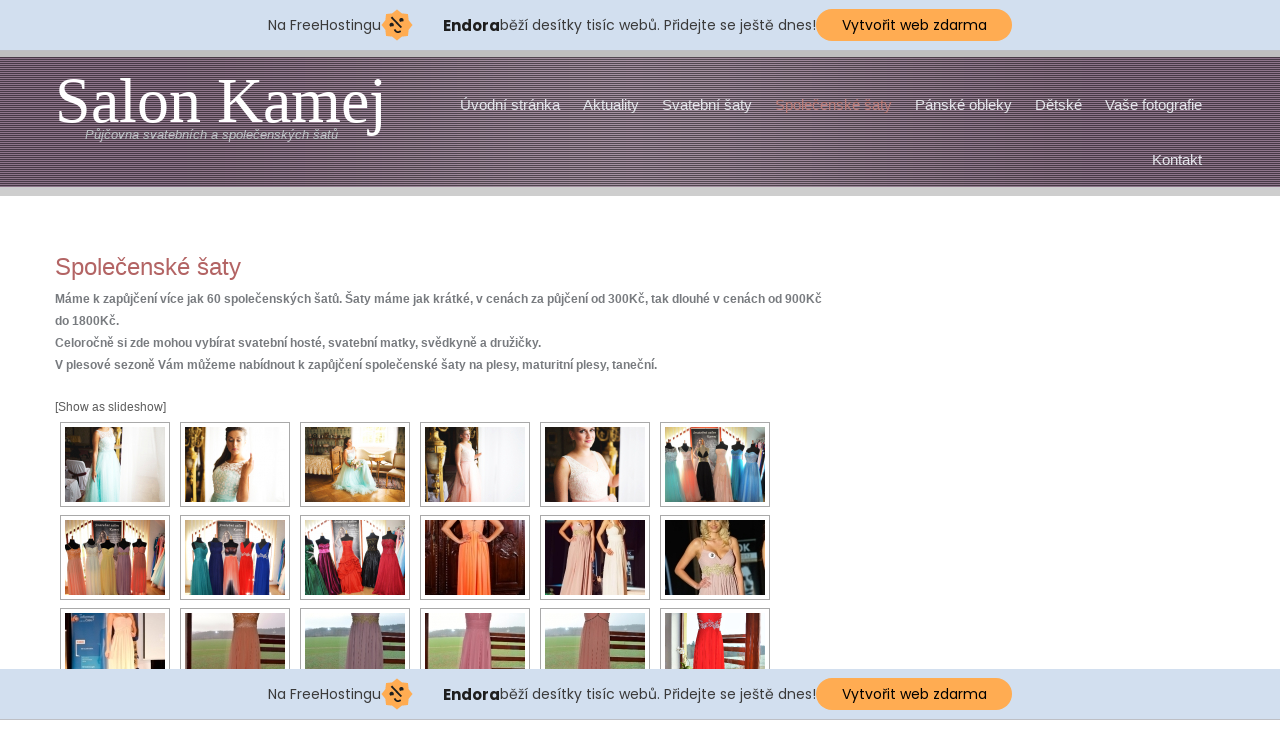

--- FILE ---
content_type: text/html; charset=UTF-8
request_url: http://www.salon-kamej.cz/spolecenske-saty/
body_size: 7979
content:
<!DOCTYPE html>
<html lang="cs-CZ">
<head>
<meta charset="UTF-8" />
<meta name="viewport" content="width=device-width" />
<meta http-equiv="X-UA-Compatible" content="IE=Edge">
<title>Společenské šaty | </title>
<link rel="profile" href="http://gmpg.org/xfn/11" />
<link rel="pingback" href="http://www.salon-kamej.cz/xmlrpc.php" />

<link rel="dns-prefetch" href="//connect.facebook.net" />
<link rel="alternate" type="application/rss+xml" title="Salon Kamej &raquo; RSS zdroj" href="http://www.salon-kamej.cz/feed/" />
<link rel="alternate" type="application/rss+xml" title="Salon Kamej &raquo; RSS komentářů" href="http://www.salon-kamej.cz/comments/feed/" />
<link rel='stylesheet' id='wplugin-style-css'  href='http://salon-kamej.cz/wp-content/plugins/endora/css/reklama-wplugin-style.php?ver=3.6.1' type='text/css' media='all' />
<link rel='stylesheet' id='NextGEN-css'  href='http://salon-kamej.cz/wp-content/plugins/nextgen-gallery/css/nggallery.css?ver=1.0.0' type='text/css' media='screen' />
<link rel='stylesheet' id='thickbox-css'  href='http://www.salon-kamej.cz/wp-includes/js/thickbox/thickbox.css?ver=20121105' type='text/css' media='all' />
<link rel='stylesheet' id='encounters-style-css'  href='http://salon-kamej.cz/wp-content/themes/encounters-lite/style.css?ver=3.6.1' type='text/css' media='all' />
<!--[if lt IE 9]>
<link rel='stylesheet' id='encounters-ie-css'  href='http://salon-kamej.cz/wp-content/themes/encounters-lite/css/ie.css?ver=20130501' type='text/css' media='all' />
<![endif]-->
<script type='text/javascript' src='http://salon-kamej.cz/wp-content/plugins/endora/js/reklama-js.js?ver=3.6.1'></script>
<script type='text/javascript' src='http://www.salon-kamej.cz/wp-includes/js/jquery/jquery.js?ver=1.10.2'></script>
<script type='text/javascript' src='http://www.salon-kamej.cz/wp-includes/js/jquery/jquery-migrate.min.js?ver=1.2.1'></script>
<script type='text/javascript' src='http://salon-kamej.cz/wp-content/plugins/nextgen-gallery/js/jquery.cycle.all.min.js?ver=2.9995'></script>
<script type='text/javascript' src='http://salon-kamej.cz/wp-content/plugins/nextgen-gallery/js/ngg.slideshow.min.js?ver=1.06'></script>
<script type='text/javascript' src='http://salon-kamej.cz/wp-content/themes/encounters-lite/js/encounters-modernizr.js?ver=2.6.2'></script>
<link rel="EditURI" type="application/rsd+xml" title="RSD" href="http://www.salon-kamej.cz/xmlrpc.php?rsd" />
<link rel="wlwmanifest" type="application/wlwmanifest+xml" href="http://www.salon-kamej.cz/wp-includes/wlwmanifest.xml" /> 
<link rel='prev' title='O nás' href='http://www.salon-kamej.cz/' />
<link rel='next' title='Pánské obleky' href='http://www.salon-kamej.cz/panske-obleky/' />
<meta name="generator" content="WordPress 3.6.1" />
<link rel='canonical' href='http://www.salon-kamej.cz/spolecenske-saty/' />
<!-- <meta name="NextGEN" version="1.9.10" /> -->
		<style type="text/css">
			a {color: #5e5e5e;}
			a:hover,a:focus,a:active,#content-wrapper aside ul.menu-widget li.current-menu-item a {color: #3dc916;}			
			.main-navigation a {color: #e4e6eb;}	
			.main-navigation li a:hover {color: #bd7d78;}	
			.main-navigation ul li:hover > ul {background-color: #a45f5c;}
			.main-navigation li ul li a:hover {background-color: #bf7b7b;	color: #ffffff;}			
			.main-navigation .current-menu-item > a,
			.main-navigation .current-menu-ancestor > a,
			.main-navigation .current_page_item > a,
			.main-navigation .current_page_ancestor > a {color: #bd7d78;}
			/* make the submenus active with a background */
			.main-navigation ul.sub-menu li.current-menu-item > a,
			.main-navigation ul.sub-menu li.current-menu-ancestor > a,
			.main-navigation ul.sub-menu li.current_page_item > a,
			.main-navigation ul.sub-menu li.current_page_ancestor > a {color: #ffffff;	background:#bd7d78;}
			.main-navigation li.home a {color: #e4e6eb;}
			h1, h2, h3, h4, h5, h6, h1 a, h2 a, h3 a, h4 a, h5 a, h6 a {color: #b36464;}
			#bottom-group h3 {color: #dd13dd;}
			#bottom-group a {color: #08aa36;}
			#bottom-group a:hover {color: #0babe0;}
			#bottom-group li {border-color: #0a4f72;}
			#footer-wrapper a, #footer-menu {color: #000000;}
			#footer-wrapper a:hover {color: #3314a0;}
		</style>
		<style type="text/css" id="custom-background-css">
body.custom-background { background-color: #ffffff; }
</style>
<meta property="og:site_name" content="Salon Kamej" />
<meta property="og:type" content="website" />
<meta property="og:locale" content="cs_CZ" />
<meta property="fb:app_id" content="1377420735818842" />
<meta property="og:url" content="http://www.salon-kamej.cz/spolecenske-saty/" />
<meta property="og:title" content="Společenské šaty" />
<!-- injected banner -->
<div class="endora-panel">
  <p class="endora-panel-text">
    Na FreeHostingu
    <svg
      class="endora-panel-img"
      xmlns="http://www.w3.org/2000/svg "
      width="33"
      height="32"
      viewBox="0 0 33 32"
      fill="none"
    >
      <path
        d="M16.5 0L21.4718 3.99696L27.8137 4.6863L28.5031 11.0282L32.5 16L28.5031 20.9719L27.8137 27.3137L21.4718 28.0031L16.5 32L11.5282 28.0031L5.18627 27.3137L4.49693 20.9719L0.499969 16L4.49693 11.0282L5.18627 4.6863L11.5282 3.99696L16.5 0Z"
        fill="#FFAC52"
      />
      <path
        fill-rule="evenodd"
        clip-rule="evenodd"
        d="M11.4222 7.24796L21.6345 17.9526L20.2809 19.2439L10.0686 8.53928L11.4222 7.24796Z"
        fill="#1E1E1E"
      />
      <path
        fill-rule="evenodd"
        clip-rule="evenodd"
        d="M14.779 20.0958L15.387 21.1591C16.1143 22.4311 17.7765 22.8049 18.9784 21.9666L19.7456 21.4315L20.8158 22.9659L20.0486 23.501C17.9451 24.9682 15.036 24.314 13.763 22.0876L13.155 21.0243L14.779 20.0958Z"
        fill="#1E1E1E"
      />
      <path
        d="M21.0541 8.74487C22.2809 8.74497 23.2758 9.73971 23.2758 10.9666C23.2757 11.475 23.1022 11.9418 22.8148 12.3162C22.5848 12.2747 22.3478 12.2527 22.1058 12.2527C21.3098 12.2527 20.5684 12.4864 19.9467 12.8894C19.2815 12.5056 18.8325 11.7896 18.8324 10.9666C18.8324 9.73965 19.8272 8.74487 21.0541 8.74487Z"
        fill="#1E1E1E"
      />
      <path
        d="M10.9979 13.6553C12.2247 13.6554 13.2195 14.6501 13.2195 15.877C13.2195 16.3854 13.046 16.8522 12.7586 17.2266C12.5288 17.1852 12.2923 17.1621 12.0506 17.1621C11.2543 17.1621 10.5123 17.3966 9.89044 17.7998C9.22534 17.416 8.77625 16.7 8.77618 15.877C8.77618 14.6501 9.77096 13.6553 10.9979 13.6553Z"
        fill="#1E1E1E"
      /></svg
    ><span class="endora-panel-text-span"> Endora</span> běží desítky tisíc
    webů. Přidejte se ještě dnes!
  </p>
  <a
    target="_blank"
    href="https://www.endora.cz/?utm_source=customer&utm_medium=header-banner&utm_campaign=freehosting "
    class="endora-panel-btn"
    >Vytvořit web zdarma</a
  >
</div>
<div class="endora-panel bottom">
  <p class="endora-panel-text">
    Na FreeHostingu
    <svg
      class="endora-panel-img"
      xmlns="http://www.w3.org/2000/svg "
      width="33"
      height="32"
      viewBox="0 0 33 32"
      fill="none"
    >
      <path
        d="M16.5 0L21.4718 3.99696L27.8137 4.6863L28.5031 11.0282L32.5 16L28.5031 20.9719L27.8137 27.3137L21.4718 28.0031L16.5 32L11.5282 28.0031L5.18627 27.3137L4.49693 20.9719L0.499969 16L4.49693 11.0282L5.18627 4.6863L11.5282 3.99696L16.5 0Z"
        fill="#FFAC52"
      />
      <path
        fill-rule="evenodd"
        clip-rule="evenodd"
        d="M11.4222 7.24796L21.6345 17.9526L20.2809 19.2439L10.0686 8.53928L11.4222 7.24796Z"
        fill="#1E1E1E"
      />
      <path
        fill-rule="evenodd"
        clip-rule="evenodd"
        d="M14.779 20.0958L15.387 21.1591C16.1143 22.4311 17.7765 22.8049 18.9784 21.9666L19.7456 21.4315L20.8158 22.9659L20.0486 23.501C17.9451 24.9682 15.036 24.314 13.763 22.0876L13.155 21.0243L14.779 20.0958Z"
        fill="#1E1E1E"
      />
      <path
        d="M21.0541 8.74487C22.2809 8.74497 23.2758 9.73971 23.2758 10.9666C23.2757 11.475 23.1022 11.9418 22.8148 12.3162C22.5848 12.2747 22.3478 12.2527 22.1058 12.2527C21.3098 12.2527 20.5684 12.4864 19.9467 12.8894C19.2815 12.5056 18.8325 11.7896 18.8324 10.9666C18.8324 9.73965 19.8272 8.74487 21.0541 8.74487Z"
        fill="#1E1E1E"
      />
      <path
        d="M10.9979 13.6553C12.2247 13.6554 13.2195 14.6501 13.2195 15.877C13.2195 16.3854 13.046 16.8522 12.7586 17.2266C12.5288 17.1852 12.2923 17.1621 12.0506 17.1621C11.2543 17.1621 10.5123 17.3966 9.89044 17.7998C9.22534 17.416 8.77625 16.7 8.77618 15.877C8.77618 14.6501 9.77096 13.6553 10.9979 13.6553Z"
        fill="#1E1E1E"
      /></svg
    ><span class="endora-panel-text-span"> Endora</span> běží desítky tisíc
    webů. Přidejte se ještě dnes!
  </p>
  <a
    target="_blank"
    href="https://www.endora.cz/?utm_source=customer&utm_medium=header-banner&utm_campaign=freehosting "
    class="endora-panel-btn"
    >Vytvořit web zdarma</a
  >
</div>
<style>
  @import url("https://fonts.googleapis.com/css?family=Poppins:400,700,900");
  .bottom {
    position: fixed;
    z-index: 2;
    bottom: 0;
  }
  .endora-panel {
    width:  -webkit-fill-available !important;
    border-bottom: 1px solid #bebfc4;
    background: #d2dfef;
    display: flex;
    justify-content: center;
    align-items: center;
    padding: 0 10px;
    gap: 105px;
    height: 50px;
    @media (max-width: 650px) {
      gap: 0px;
      justify-content: space-between;
    }
  }
  .endora-panel-btn {
    width: 176px;
    height: 32px;
    justify-content: center;
    align-items: center;
    display: flex;
    border-radius: 26px;
    background: #ffac52;
    font: 500 14px Poppins;
    color: black;
    padding: 0 10px;
    text-decoration: none;
    @media (max-width: 650px) {
      font: 500 10px Poppins;
      width: 121px;
      height: 36px;
      text-align: center;
      line-height: 12px;
    }
  }
  .endora-panel-text {
    color: #3a3a3a;
    display: flex;
    align-items: center;
    gap: 5px;
    font: 400 14px Poppins;
    flex-wrap: wrap;
    margin: 0 !important;
    @media (max-width: 650px) {
      font: 400 10px Poppins;
      width: 60\;
      justify-items: center;
      line-height: 9px;
    }
  }
  .endora-panel-text-span {
    display: flex;
    align-items: center;
    gap: 5px;
    font: 600 15px Poppins;
    color: #1e1e1e;
    @media (max-width: 650px) {
      font: 600 11px Poppins;
    }
  }
  .endora-panel-img {
    width: 32px;
    height: 32px;
    @media (max-width: 650px) {
      width: 20px;
      height: 20px;
    }
  }
</style>
<!-- end banner -->

</head>
<body class="page page-id-17 page-template-default custom-background">

<div id="outer-wrapper-wide" style="border-color:#bfbfbf;">
	<div id="header" style="background-color: #8e758a;border-color:#cecece;">
		<div id="header-gradient">
			<div class="scanlines-header">
				<div class="container-fluid">
					<div class="row-fluid">
										
								
							<div id="site-hgroup" class="span4">
								<h1 class="site-title">
								<a href="http://www.salon-kamej.cz/" title="Salon Kamej" rel="home">Salon Kamej</a></h1>
								<h2 class="site-description">Půjčovna svatebních a společenských šatů</h2>
							</div>
									
							
						<div class="span8">
							<nav id="site-navigation" class="main-navigation" role="navigation" style="margin-top:20px">
								<h3 class="menu-toggle">Menu</h3>
								<ul class="nav-menu"><li ><a href="http://www.salon-kamej.cz/" title="Úvodní stránka">Úvodní stránka</a></li><li class="page_item page-item-215"><a href="http://www.salon-kamej.cz/aktuality/">Aktuality</a></li><li class="page_item page-item-138"><a href="http://www.salon-kamej.cz/svatebni-saty/">Svatební šaty</a></li><li class="page_item page-item-17 current_page_item"><a href="http://www.salon-kamej.cz/spolecenske-saty/">Společenské šaty</a></li><li class="page_item page-item-19"><a href="http://www.salon-kamej.cz/panske-obleky/">Pánské obleky</a></li><li class="page_item page-item-21"><a href="http://www.salon-kamej.cz/detske/">Dětské</a></li><li class="page_item page-item-23"><a href="http://www.salon-kamej.cz/vase-fotografie/">Vaše fotografie</a></li><li class="page_item page-item-25"><a href="http://www.salon-kamej.cz/kontakt/">Kontakt</a></li></ul>
							</nav><!-- #site-navigation -->
						
						</div>
					</div>
				</div>
			</div>
		</div>
	</div>



<div id="breadcrumbs-wrapper" style="background-color:#ffffff;">
	<div class="container-fluid">
		<div class="row-fluid">
			<div id="breadcrumbs" class="span12">
																</div>
		</div>
	</div>
</div>

<div id="content-wrapper" style="background-color:#ffffff; color:#787b7f; border-color:#bf7b7b;">
	<div class="container-fluid">
		
		<div class="row-fluid">
			
			<div class="span8">
									
<article id="post-17" class="post-17 page type-page status-publish hentry">
	<header class="entry-header">
		<h1 class="page-title">Společenské šaty</h1>
	</header>

	<div class="entry-content">
		<p><strong>Máme k zapůjčení více jak 60 společenských šatů. Šaty máme jak krátké, v cenách za půjčení od 300Kč, tak dlouhé v cenách od 900Kč do 1800Kč.<br />
Celoročně si zde mohou vybírat svatební hosté, svatební matky, svědkyně a družičky.<br />
V plesové sezoně Vám můžeme nabídnout k zapůjčení společenské šaty na plesy, maturitní plesy, taneční. 
<div class="ngg-galleryoverview" id="ngg-gallery-3-17">

	<!-- Slideshow link -->
	<div class="slideshowlink">
		<a class="slideshowlink" href="/spolecenske-saty/?show=slide">
			[Show as slideshow]		</a>
	</div>

	
	<!-- Thumbnails -->
		
	<div id="ngg-image-1024" class="ngg-gallery-thumbnail-box"  >
		<div class="ngg-gallery-thumbnail" >
			<a href="http://www.salon-kamej.cz/wp-content/gallery/spolecenske-saty/dsc_2855.jpg" title="společenské šaty č.69" class="thickbox" rel="set_3" >
								<img title="společenské šaty č.69" alt="společenské šaty č.69" src="http://www.salon-kamej.cz/wp-content/gallery/spolecenske-saty/thumbs/thumbs_dsc_2855.jpg" width="100" height="75" />
							</a>
		</div>
	</div>
	
		
 		
	<div id="ngg-image-1025" class="ngg-gallery-thumbnail-box"  >
		<div class="ngg-gallery-thumbnail" >
			<a href="http://www.salon-kamej.cz/wp-content/gallery/spolecenske-saty/dsc_2859.jpg" title="společenské šaty č.69" class="thickbox" rel="set_3" >
								<img title="společenské šaty č.69" alt="společenské šaty č.69" src="http://www.salon-kamej.cz/wp-content/gallery/spolecenske-saty/thumbs/thumbs_dsc_2859.jpg" width="100" height="75" />
							</a>
		</div>
	</div>
	
		
 		
	<div id="ngg-image-1026" class="ngg-gallery-thumbnail-box"  >
		<div class="ngg-gallery-thumbnail" >
			<a href="http://www.salon-kamej.cz/wp-content/gallery/spolecenske-saty/dsc_3253.jpg" title="společenské šaty č.69" class="thickbox" rel="set_3" >
								<img title="společenské šaty č.69" alt="společenské šaty č.69" src="http://www.salon-kamej.cz/wp-content/gallery/spolecenske-saty/thumbs/thumbs_dsc_3253.jpg" width="100" height="75" />
							</a>
		</div>
	</div>
	
		
 		
	<div id="ngg-image-1022" class="ngg-gallery-thumbnail-box"  >
		<div class="ngg-gallery-thumbnail" >
			<a href="http://www.salon-kamej.cz/wp-content/gallery/spolecenske-saty/dsc_2831.jpg" title="společenské šaty č.70" class="thickbox" rel="set_3" >
								<img title="společenské šaty č.70" alt="společenské šaty č.70" src="http://www.salon-kamej.cz/wp-content/gallery/spolecenske-saty/thumbs/thumbs_dsc_2831.jpg" width="100" height="75" />
							</a>
		</div>
	</div>
	
		
 		
	<div id="ngg-image-1023" class="ngg-gallery-thumbnail-box"  >
		<div class="ngg-gallery-thumbnail" >
			<a href="http://www.salon-kamej.cz/wp-content/gallery/spolecenske-saty/dsc_2845.jpg" title="společenské šaty č.70" class="thickbox" rel="set_3" >
								<img title="společenské šaty č.70" alt="společenské šaty č.70" src="http://www.salon-kamej.cz/wp-content/gallery/spolecenske-saty/thumbs/thumbs_dsc_2845.jpg" width="100" height="75" />
							</a>
		</div>
	</div>
	
		
 		
	<div id="ngg-image-1027" class="ngg-gallery-thumbnail-box"  >
		<div class="ngg-gallery-thumbnail" >
			<a href="http://www.salon-kamej.cz/wp-content/gallery/spolecenske-saty/22448125_672867639569272_8372098842508666170_n.jpg" title="společenské šaty Svatební salon Kamej" class="thickbox" rel="set_3" >
								<img title="společenské šaty Svatební salon Kamej" alt="společenské šaty Svatební salon Kamej" src="http://www.salon-kamej.cz/wp-content/gallery/spolecenske-saty/thumbs/thumbs_22448125_672867639569272_8372098842508666170_n.jpg" width="100" height="75" />
							</a>
		</div>
	</div>
	
		
 		
	<div id="ngg-image-1029" class="ngg-gallery-thumbnail-box"  >
		<div class="ngg-gallery-thumbnail" >
			<a href="http://www.salon-kamej.cz/wp-content/gallery/spolecenske-saty/dsc_0994-2.jpg" title="společenské šaty Svatební salon Kamej" class="thickbox" rel="set_3" >
								<img title="společenské šaty Svatební salon Kamej" alt="společenské šaty Svatební salon Kamej" src="http://www.salon-kamej.cz/wp-content/gallery/spolecenske-saty/thumbs/thumbs_dsc_0994-2.jpg" width="100" height="75" />
							</a>
		</div>
	</div>
	
		
 		
	<div id="ngg-image-1028" class="ngg-gallery-thumbnail-box"  >
		<div class="ngg-gallery-thumbnail" >
			<a href="http://www.salon-kamej.cz/wp-content/gallery/spolecenske-saty/dsc_0992-3.jpg" title="společenské šaty Svatební salon Kamej" class="thickbox" rel="set_3" >
								<img title="společenské šaty Svatební salon Kamej" alt="společenské šaty Svatební salon Kamej" src="http://www.salon-kamej.cz/wp-content/gallery/spolecenske-saty/thumbs/thumbs_dsc_0992-3.jpg" width="100" height="75" />
							</a>
		</div>
	</div>
	
		
 		
	<div id="ngg-image-1030" class="ngg-gallery-thumbnail-box"  >
		<div class="ngg-gallery-thumbnail" >
			<a href="http://www.salon-kamej.cz/wp-content/gallery/spolecenske-saty/dsc_0997.jpg" title="společenské šaty Svatební salon Kamej" class="thickbox" rel="set_3" >
								<img title="společenské šaty Svatební salon Kamej" alt="společenské šaty Svatební salon Kamej" src="http://www.salon-kamej.cz/wp-content/gallery/spolecenske-saty/thumbs/thumbs_dsc_0997.jpg" width="100" height="75" />
							</a>
		</div>
	</div>
	
		
 		
	<div id="ngg-image-759" class="ngg-gallery-thumbnail-box"  >
		<div class="ngg-gallery-thumbnail" >
			<a href="http://www.salon-kamej.cz/wp-content/gallery/spolecenske-saty/1231162_10151908444041995_56113616_n.jpg" title="společenské šaty č.60" class="thickbox" rel="set_3" >
								<img title="společenské šaty č.60" alt="společenské šaty č.60" src="http://www.salon-kamej.cz/wp-content/gallery/spolecenske-saty/thumbs/thumbs_1231162_10151908444041995_56113616_n.jpg" width="100" height="75" />
							</a>
		</div>
	</div>
	
		
 		
	<div id="ngg-image-760" class="ngg-gallery-thumbnail-box"  >
		<div class="ngg-gallery-thumbnail" >
			<a href="http://www.salon-kamej.cz/wp-content/gallery/spolecenske-saty/408399_10151465125231995_107868069_n.jpg" title="společenské šaty č.61" class="thickbox" rel="set_3" >
								<img title="společenské šaty č.61" alt="společenské šaty č.61" src="http://www.salon-kamej.cz/wp-content/gallery/spolecenske-saty/thumbs/thumbs_408399_10151465125231995_107868069_n.jpg" width="100" height="75" />
							</a>
		</div>
	</div>
	
		
 		
	<div id="ngg-image-761" class="ngg-gallery-thumbnail-box"  >
		<div class="ngg-gallery-thumbnail" >
			<a href="http://www.salon-kamej.cz/wp-content/gallery/spolecenske-saty/537175_10151465125471995_2140424513_n.jpg" title="společenské šaty č.61" class="thickbox" rel="set_3" >
								<img title="společenské šaty č.61" alt="společenské šaty č.61" src="http://www.salon-kamej.cz/wp-content/gallery/spolecenske-saty/thumbs/thumbs_537175_10151465125471995_2140424513_n.jpg" width="100" height="75" />
							</a>
		</div>
	</div>
	
		
 		
	<div id="ngg-image-762" class="ngg-gallery-thumbnail-box"  >
		<div class="ngg-gallery-thumbnail" >
			<a href="http://www.salon-kamej.cz/wp-content/gallery/spolecenske-saty/74195_10151356852091995_1627705321_n.jpg" title="společenské šaty č.60" class="thickbox" rel="set_3" >
								<img title="společenské šaty č.60" alt="společenské šaty č.60" src="http://www.salon-kamej.cz/wp-content/gallery/spolecenske-saty/thumbs/thumbs_74195_10151356852091995_1627705321_n.jpg" width="100" height="75" />
							</a>
		</div>
	</div>
	
		
 		
	<div id="ngg-image-764" class="ngg-gallery-thumbnail-box"  >
		<div class="ngg-gallery-thumbnail" >
			<a href="http://www.salon-kamej.cz/wp-content/gallery/spolecenske-saty/dsc_0661.jpg" title="společenské šaty č.57" class="thickbox" rel="set_3" >
								<img title="společenské šaty č.57" alt="společenské šaty č.57" src="http://www.salon-kamej.cz/wp-content/gallery/spolecenske-saty/thumbs/thumbs_dsc_0661.jpg" width="100" height="75" />
							</a>
		</div>
	</div>
	
		
 		
	<div id="ngg-image-763" class="ngg-gallery-thumbnail-box"  >
		<div class="ngg-gallery-thumbnail" >
			<a href="http://www.salon-kamej.cz/wp-content/gallery/spolecenske-saty/dsc_0657.jpg" title="společenské šaty č.61" class="thickbox" rel="set_3" >
								<img title="společenské šaty č.61" alt="společenské šaty č.61" src="http://www.salon-kamej.cz/wp-content/gallery/spolecenske-saty/thumbs/thumbs_dsc_0657.jpg" width="100" height="75" />
							</a>
		</div>
	</div>
	
		
 		
	<div id="ngg-image-767" class="ngg-gallery-thumbnail-box"  >
		<div class="ngg-gallery-thumbnail" >
			<a href="http://www.salon-kamej.cz/wp-content/gallery/spolecenske-saty/dsc_0668.jpg" title="společenské šaty č.59" class="thickbox" rel="set_3" >
								<img title="společenské šaty č.59" alt="společenské šaty č.59" src="http://www.salon-kamej.cz/wp-content/gallery/spolecenske-saty/thumbs/thumbs_dsc_0668.jpg" width="100" height="75" />
							</a>
		</div>
	</div>
	
		
 		
	<div id="ngg-image-768" class="ngg-gallery-thumbnail-box"  >
		<div class="ngg-gallery-thumbnail" >
			<a href="http://www.salon-kamej.cz/wp-content/gallery/spolecenske-saty/dsc_0670.jpg" title="společenské šaty č.60" class="thickbox" rel="set_3" >
								<img title="společenské šaty č.60" alt="společenské šaty č.60" src="http://www.salon-kamej.cz/wp-content/gallery/spolecenske-saty/thumbs/thumbs_dsc_0670.jpg" width="100" height="75" />
							</a>
		</div>
	</div>
	
		
 		
	<div id="ngg-image-898" class="ngg-gallery-thumbnail-box"  >
		<div class="ngg-gallery-thumbnail" >
			<a href="http://www.salon-kamej.cz/wp-content/gallery/spolecenske-saty/dsc_0884_0.jpg" title="společenské šaty č.62" class="thickbox" rel="set_3" >
								<img title="společenské šaty č.62" alt="společenské šaty č.62" src="http://www.salon-kamej.cz/wp-content/gallery/spolecenske-saty/thumbs/thumbs_dsc_0884_0.jpg" width="100" height="75" />
							</a>
		</div>
	</div>
	
		
 		
	<div id="ngg-image-899" class="ngg-gallery-thumbnail-box"  >
		<div class="ngg-gallery-thumbnail" >
			<a href="http://www.salon-kamej.cz/wp-content/gallery/spolecenske-saty/dsc_0889_0.jpg" title="společenské šaty č.63" class="thickbox" rel="set_3" >
								<img title="společenské šaty č.63" alt="společenské šaty č.63" src="http://www.salon-kamej.cz/wp-content/gallery/spolecenske-saty/thumbs/thumbs_dsc_0889_0.jpg" width="100" height="75" />
							</a>
		</div>
	</div>
	
		
 		
	<div id="ngg-image-900" class="ngg-gallery-thumbnail-box"  >
		<div class="ngg-gallery-thumbnail" >
			<a href="http://www.salon-kamej.cz/wp-content/gallery/spolecenske-saty/dsc_0891_0.jpg" title="společenské šaty č.64" class="thickbox" rel="set_3" >
								<img title="společenské šaty č.64" alt="společenské šaty č.64" src="http://www.salon-kamej.cz/wp-content/gallery/spolecenske-saty/thumbs/thumbs_dsc_0891_0.jpg" width="100" height="75" />
							</a>
		</div>
	</div>
	
		
 		
	<div id="ngg-image-901" class="ngg-gallery-thumbnail-box"  >
		<div class="ngg-gallery-thumbnail" >
			<a href="http://www.salon-kamej.cz/wp-content/gallery/spolecenske-saty/dsc_0895.jpg" title="společenské šaty č.64" class="thickbox" rel="set_3" >
								<img title="společenské šaty č.64" alt="společenské šaty č.64" src="http://www.salon-kamej.cz/wp-content/gallery/spolecenske-saty/thumbs/thumbs_dsc_0895.jpg" width="100" height="75" />
							</a>
		</div>
	</div>
	
		
 		
	<div id="ngg-image-49" class="ngg-gallery-thumbnail-box"  >
		<div class="ngg-gallery-thumbnail" >
			<a href="http://www.salon-kamej.cz/wp-content/gallery/spolecenske-saty/e157011_f.jpg" title="společenské šaty č.15" class="thickbox" rel="set_3" >
								<img title="společenské šaty č.15" alt="společenské šaty č.15" src="http://www.salon-kamej.cz/wp-content/gallery/spolecenske-saty/thumbs/thumbs_e157011_f.jpg" width="100" height="75" />
							</a>
		</div>
	</div>
	
		
 		
	<div id="ngg-image-48" class="ngg-gallery-thumbnail-box"  >
		<div class="ngg-gallery-thumbnail" >
			<a href="http://www.salon-kamej.cz/wp-content/gallery/spolecenske-saty/e157011_b.jpg" title="společenské šaty č.15" class="thickbox" rel="set_3" >
								<img title="společenské šaty č.15" alt="společenské šaty č.15" src="http://www.salon-kamej.cz/wp-content/gallery/spolecenske-saty/thumbs/thumbs_e157011_b.jpg" width="100" height="75" />
							</a>
		</div>
	</div>
	
		
 		
	<div id="ngg-image-47" class="ngg-gallery-thumbnail-box"  >
		<div class="ngg-gallery-thumbnail" >
			<a href="http://www.salon-kamej.cz/wp-content/gallery/spolecenske-saty/e157003_f2.jpg" title="společenské šaty č.14" class="thickbox" rel="set_3" >
								<img title="společenské šaty č.14" alt="společenské šaty č.14" src="http://www.salon-kamej.cz/wp-content/gallery/spolecenske-saty/thumbs/thumbs_e157003_f2.jpg" width="100" height="75" />
							</a>
		</div>
	</div>
	
		
 		
	<div id="ngg-image-46" class="ngg-gallery-thumbnail-box"  >
		<div class="ngg-gallery-thumbnail" >
			<a href="http://www.salon-kamej.cz/wp-content/gallery/spolecenske-saty/e157003.jpg" title="společenské šaty č.14_v černé" class="thickbox" rel="set_3" >
								<img title="společenské šaty č.14" alt="společenské šaty č.14" src="http://www.salon-kamej.cz/wp-content/gallery/spolecenske-saty/thumbs/thumbs_e157003.jpg" width="100" height="75" />
							</a>
		</div>
	</div>
	
		
 		
	<div id="ngg-image-765" class="ngg-gallery-thumbnail-box"  >
		<div class="ngg-gallery-thumbnail" >
			<a href="http://www.salon-kamej.cz/wp-content/gallery/spolecenske-saty/dsc_0665.jpg" title="společenské šaty č.56" class="thickbox" rel="set_3" >
								<img title="společenské šaty č.56" alt="společenské šaty č.56" src="http://www.salon-kamej.cz/wp-content/gallery/spolecenske-saty/thumbs/thumbs_dsc_0665.jpg" width="100" height="75" />
							</a>
		</div>
	</div>
	
		
 		
	<div id="ngg-image-766" class="ngg-gallery-thumbnail-box"  >
		<div class="ngg-gallery-thumbnail" >
			<a href="http://www.salon-kamej.cz/wp-content/gallery/spolecenske-saty/dsc_0667.jpg" title="společenské šaty č.56" class="thickbox" rel="set_3" >
								<img title="společenské šaty č.56" alt="společenské šaty č.56" src="http://www.salon-kamej.cz/wp-content/gallery/spolecenske-saty/thumbs/thumbs_dsc_0667.jpg" width="100" height="75" />
							</a>
		</div>
	</div>
	
		
 		
	<div id="ngg-image-55" class="ngg-gallery-thumbnail-box"  >
		<div class="ngg-gallery-thumbnail" >
			<a href="http://www.salon-kamej.cz/wp-content/gallery/spolecenske-saty/l154061-f.jpg" title="společenské šaty č.12" class="thickbox" rel="set_3" >
								<img title="společenské šaty č.12" alt="společenské šaty č.12" src="http://www.salon-kamej.cz/wp-content/gallery/spolecenske-saty/thumbs/thumbs_l154061-f.jpg" width="100" height="75" />
							</a>
		</div>
	</div>
	
		
 		
	<div id="ngg-image-54" class="ngg-gallery-thumbnail-box"  >
		<div class="ngg-gallery-thumbnail" >
			<a href="http://www.salon-kamej.cz/wp-content/gallery/spolecenske-saty/l154061-b.jpg" title="společenské šaty č.12" class="thickbox" rel="set_3" >
								<img title="společenské šaty č.12" alt="společenské šaty č.12" src="http://www.salon-kamej.cz/wp-content/gallery/spolecenske-saty/thumbs/thumbs_l154061-b.jpg" width="100" height="75" />
							</a>
		</div>
	</div>
	
		
 		
	<div id="ngg-image-53" class="ngg-gallery-thumbnail-box"  >
		<div class="ngg-gallery-thumbnail" >
			<a href="http://www.salon-kamej.cz/wp-content/gallery/spolecenske-saty/l154060-f.jpg" title="společenské šaty č.13" class="thickbox" rel="set_3" >
								<img title="společenské šaty č.13" alt="společenské šaty č.13" src="http://www.salon-kamej.cz/wp-content/gallery/spolecenske-saty/thumbs/thumbs_l154060-f.jpg" width="100" height="75" />
							</a>
		</div>
	</div>
	
		
 		
	<div id="ngg-image-52" class="ngg-gallery-thumbnail-box"  >
		<div class="ngg-gallery-thumbnail" >
			<a href="http://www.salon-kamej.cz/wp-content/gallery/spolecenske-saty/l154060-b.jpg" title="společenské šaty č.13" class="thickbox" rel="set_3" >
								<img title="společenské šaty č.13" alt="společenské šaty č.13" src="http://www.salon-kamej.cz/wp-content/gallery/spolecenske-saty/thumbs/thumbs_l154060-b.jpg" width="100" height="75" />
							</a>
		</div>
	</div>
	
		
 		
	<div id="ngg-image-51" class="ngg-gallery-thumbnail-box"  >
		<div class="ngg-gallery-thumbnail" >
			<a href="http://www.salon-kamej.cz/wp-content/gallery/spolecenske-saty/l154052-f.jpg" title="společenské šaty č.16" class="thickbox" rel="set_3" >
								<img title="společenské šaty č.16" alt="společenské šaty č.16" src="http://www.salon-kamej.cz/wp-content/gallery/spolecenske-saty/thumbs/thumbs_l154052-f.jpg" width="100" height="75" />
							</a>
		</div>
	</div>
	
		
 		
	<div id="ngg-image-50" class="ngg-gallery-thumbnail-box"  >
		<div class="ngg-gallery-thumbnail" >
			<a href="http://www.salon-kamej.cz/wp-content/gallery/spolecenske-saty/l154052-b.jpg" title="společenské šaty č.16" class="thickbox" rel="set_3" >
								<img title="společenské šaty č.16" alt="společenské šaty č.16" src="http://www.salon-kamej.cz/wp-content/gallery/spolecenske-saty/thumbs/thumbs_l154052-b.jpg" width="100" height="75" />
							</a>
		</div>
	</div>
	
		
 		
	<div id="ngg-image-296" class="ngg-gallery-thumbnail-box"  >
		<div class="ngg-gallery-thumbnail" >
			<a href="http://www.salon-kamej.cz/wp-content/gallery/spolecenske-saty/img_8124.jpg" title="společenské šaty č.30" class="thickbox" rel="set_3" >
								<img title="společenské šaty č.30" alt="společenské šaty č.30" src="http://www.salon-kamej.cz/wp-content/gallery/spolecenske-saty/thumbs/thumbs_img_8124.jpg" width="100" height="75" />
							</a>
		</div>
	</div>
	
		
 		
	<div id="ngg-image-295" class="ngg-gallery-thumbnail-box"  >
		<div class="ngg-gallery-thumbnail" >
			<a href="http://www.salon-kamej.cz/wp-content/gallery/spolecenske-saty/img_8119.jpg" title="společenské šaty č.30" class="thickbox" rel="set_3" >
								<img title="společenské šaty č.30" alt="společenské šaty č.30" src="http://www.salon-kamej.cz/wp-content/gallery/spolecenske-saty/thumbs/thumbs_img_8119.jpg" width="100" height="75" />
							</a>
		</div>
	</div>
	
		
 		
	<div id="ngg-image-31" class="ngg-gallery-thumbnail-box"  >
		<div class="ngg-gallery-thumbnail" >
			<a href="http://www.salon-kamej.cz/wp-content/gallery/spolecenske-saty/b153057-f.jpg" title="společenské šaty č.17" class="thickbox" rel="set_3" >
								<img title="společenské šaty č.17" alt="společenské šaty č.17" src="http://www.salon-kamej.cz/wp-content/gallery/spolecenske-saty/thumbs/thumbs_b153057-f.jpg" width="100" height="75" />
							</a>
		</div>
	</div>
	
		
 		
	<div id="ngg-image-30" class="ngg-gallery-thumbnail-box"  >
		<div class="ngg-gallery-thumbnail" >
			<a href="http://www.salon-kamej.cz/wp-content/gallery/spolecenske-saty/b153057-b.jpg" title="společenské šaty č.17" class="thickbox" rel="set_3" >
								<img title="společenské šaty č.17" alt="společenské šaty č.17" src="http://www.salon-kamej.cz/wp-content/gallery/spolecenske-saty/thumbs/thumbs_b153057-b.jpg" width="100" height="75" />
							</a>
		</div>
	</div>
	
		
 		
	<div id="ngg-image-448" class="ngg-gallery-thumbnail-box"  >
		<div class="ngg-gallery-thumbnail" >
			<a href="http://www.salon-kamej.cz/wp-content/gallery/spolecenske-saty/dsc_03.jpg" title="společenské šaty č.44" class="thickbox" rel="set_3" >
								<img title="společenské šaty č.44" alt="společenské šaty č.44" src="http://www.salon-kamej.cz/wp-content/gallery/spolecenske-saty/thumbs/thumbs_dsc_03.jpg" width="100" height="75" />
							</a>
		</div>
	</div>
	
		
 		
	<div id="ngg-image-449" class="ngg-gallery-thumbnail-box"  >
		<div class="ngg-gallery-thumbnail" >
			<a href="http://www.salon-kamej.cz/wp-content/gallery/spolecenske-saty/dsc_04.jpg" title="společenské šaty č.44" class="thickbox" rel="set_3" >
								<img title="společenské šaty č.44" alt="společenské šaty č.44" src="http://www.salon-kamej.cz/wp-content/gallery/spolecenske-saty/thumbs/thumbs_dsc_04.jpg" width="100" height="75" />
							</a>
		</div>
	</div>
	
		
 		
	<div id="ngg-image-446" class="ngg-gallery-thumbnail-box"  >
		<div class="ngg-gallery-thumbnail" >
			<a href="http://www.salon-kamej.cz/wp-content/gallery/spolecenske-saty/dsc_01.jpg" title="společenské šaty č.45" class="thickbox" rel="set_3" >
								<img title="společenské šaty č.45" alt="společenské šaty č.45" src="http://www.salon-kamej.cz/wp-content/gallery/spolecenske-saty/thumbs/thumbs_dsc_01.jpg" width="100" height="75" />
							</a>
		</div>
	</div>
	
		
 		
	<div id="ngg-image-447" class="ngg-gallery-thumbnail-box"  >
		<div class="ngg-gallery-thumbnail" >
			<a href="http://www.salon-kamej.cz/wp-content/gallery/spolecenske-saty/dsc_02.jpg" title="společenské šaty č.45" class="thickbox" rel="set_3" >
								<img title="společenské šaty č.45" alt="společenské šaty č.45" src="http://www.salon-kamej.cz/wp-content/gallery/spolecenske-saty/thumbs/thumbs_dsc_02.jpg" width="100" height="75" />
							</a>
		</div>
	</div>
	
		
 		
	<div id="ngg-image-450" class="ngg-gallery-thumbnail-box"  >
		<div class="ngg-gallery-thumbnail" >
			<a href="http://www.salon-kamej.cz/wp-content/gallery/spolecenske-saty/dsc_05.jpg" title="společenské šaty č.46" class="thickbox" rel="set_3" >
								<img title="společenské šaty č.46" alt="společenské šaty č.46" src="http://www.salon-kamej.cz/wp-content/gallery/spolecenske-saty/thumbs/thumbs_dsc_05.jpg" width="100" height="75" />
							</a>
		</div>
	</div>
	
		
 		
	<div id="ngg-image-451" class="ngg-gallery-thumbnail-box"  >
		<div class="ngg-gallery-thumbnail" >
			<a href="http://www.salon-kamej.cz/wp-content/gallery/spolecenske-saty/dsc_06.jpg" title="společenské šaty č.46" class="thickbox" rel="set_3" >
								<img title="společenské šaty č.46" alt="společenské šaty č.46" src="http://www.salon-kamej.cz/wp-content/gallery/spolecenske-saty/thumbs/thumbs_dsc_06.jpg" width="100" height="75" />
							</a>
		</div>
	</div>
	
		
 		
	<div id="ngg-image-459" class="ngg-gallery-thumbnail-box"  >
		<div class="ngg-gallery-thumbnail" >
			<a href="http://www.salon-kamej.cz/wp-content/gallery/spolecenske-saty/dsc_17.jpg" title="společenské šaty č.48" class="thickbox" rel="set_3" >
								<img title="společenské šaty č.48" alt="společenské šaty č.48" src="http://www.salon-kamej.cz/wp-content/gallery/spolecenske-saty/thumbs/thumbs_dsc_17.jpg" width="100" height="75" />
							</a>
		</div>
	</div>
	
		
 		
	<div id="ngg-image-460" class="ngg-gallery-thumbnail-box"  >
		<div class="ngg-gallery-thumbnail" >
			<a href="http://www.salon-kamej.cz/wp-content/gallery/spolecenske-saty/dsc_18.jpg" title="společenské šaty č.48" class="thickbox" rel="set_3" >
								<img title="společenské šaty č.48" alt="společenské šaty č.48" src="http://www.salon-kamej.cz/wp-content/gallery/spolecenske-saty/thumbs/thumbs_dsc_18.jpg" width="100" height="75" />
							</a>
		</div>
	</div>
	
		
 		
	<div id="ngg-image-897" class="ngg-gallery-thumbnail-box"  >
		<div class="ngg-gallery-thumbnail" >
			<a href="http://www.salon-kamej.cz/wp-content/gallery/spolecenske-saty/dsc_0879.jpg" title="společenské šaty č.67" class="thickbox" rel="set_3" >
								<img title="společenské šaty č.67" alt="společenské šaty č.67" src="http://www.salon-kamej.cz/wp-content/gallery/spolecenske-saty/thumbs/thumbs_dsc_0879.jpg" width="100" height="75" />
							</a>
		</div>
	</div>
	
		
 		
	<div id="ngg-image-301" class="ngg-gallery-thumbnail-box"  >
		<div class="ngg-gallery-thumbnail" >
			<a href="http://www.salon-kamej.cz/wp-content/gallery/spolecenske-saty/img_8215.jpg" title="společenské šaty č.27" class="thickbox" rel="set_3" >
								<img title="společenské šaty č.27" alt="společenské šaty č.27" src="http://www.salon-kamej.cz/wp-content/gallery/spolecenske-saty/thumbs/thumbs_img_8215.jpg" width="100" height="75" />
							</a>
		</div>
	</div>
	
		
 		
	<div id="ngg-image-303" class="ngg-gallery-thumbnail-box"  >
		<div class="ngg-gallery-thumbnail" >
			<a href="http://www.salon-kamej.cz/wp-content/gallery/spolecenske-saty/img_8222.jpg" title="společenské šaty č.27" class="thickbox" rel="set_3" >
								<img title="společenské šaty č.27" alt="společenské šaty č.27" src="http://www.salon-kamej.cz/wp-content/gallery/spolecenske-saty/thumbs/thumbs_img_8222.jpg" width="100" height="75" />
							</a>
		</div>
	</div>
	
		
 		
	<div id="ngg-image-297" class="ngg-gallery-thumbnail-box"  >
		<div class="ngg-gallery-thumbnail" >
			<a href="http://www.salon-kamej.cz/wp-content/gallery/spolecenske-saty/img_8165.jpg" title="společenské šaty č.29" class="thickbox" rel="set_3" >
								<img title="společenské šaty č.29" alt="společenské šaty č.29" src="http://www.salon-kamej.cz/wp-content/gallery/spolecenske-saty/thumbs/thumbs_img_8165.jpg" width="100" height="75" />
							</a>
		</div>
	</div>
	
		
 		
	<div id="ngg-image-298" class="ngg-gallery-thumbnail-box"  >
		<div class="ngg-gallery-thumbnail" >
			<a href="http://www.salon-kamej.cz/wp-content/gallery/spolecenske-saty/img_8169.jpg" title="společenské šaty č.29" class="thickbox" rel="set_3" >
								<img title="společenské šaty č.29" alt="společenské šaty č.29" src="http://www.salon-kamej.cz/wp-content/gallery/spolecenske-saty/thumbs/thumbs_img_8169.jpg" width="100" height="75" />
							</a>
		</div>
	</div>
	
		
 		
	<div id="ngg-image-286" class="ngg-gallery-thumbnail-box"  >
		<div class="ngg-gallery-thumbnail" >
			<a href="http://www.salon-kamej.cz/wp-content/gallery/spolecenske-saty/img_8056.jpg" title="společenské šaty č.34" class="thickbox" rel="set_3" >
								<img title="společenské šaty č.34" alt="společenské šaty č.34" src="http://www.salon-kamej.cz/wp-content/gallery/spolecenske-saty/thumbs/thumbs_img_8056.jpg" width="100" height="75" />
							</a>
		</div>
	</div>
	
		
 		
	<div id="ngg-image-287" class="ngg-gallery-thumbnail-box"  >
		<div class="ngg-gallery-thumbnail" >
			<a href="http://www.salon-kamej.cz/wp-content/gallery/spolecenske-saty/img_8060.jpg" title="společenské šaty č.34" class="thickbox" rel="set_3" >
								<img title="společenské šaty č.34" alt="společenské šaty č.34" src="http://www.salon-kamej.cz/wp-content/gallery/spolecenske-saty/thumbs/thumbs_img_8060.jpg" width="100" height="75" />
							</a>
		</div>
	</div>
	
		
 		
	<div id="ngg-image-291" class="ngg-gallery-thumbnail-box"  >
		<div class="ngg-gallery-thumbnail" >
			<a href="http://www.salon-kamej.cz/wp-content/gallery/spolecenske-saty/img_8080.jpg" title="společenské šaty č.32" class="thickbox" rel="set_3" >
								<img title="společenské šaty č.32" alt="společenské šaty č.32" src="http://www.salon-kamej.cz/wp-content/gallery/spolecenske-saty/thumbs/thumbs_img_8080.jpg" width="100" height="75" />
							</a>
		</div>
	</div>
	
		
 		
	<div id="ngg-image-290" class="ngg-gallery-thumbnail-box"  >
		<div class="ngg-gallery-thumbnail" >
			<a href="http://www.salon-kamej.cz/wp-content/gallery/spolecenske-saty/img_8074.jpg" title="společenské šaty č.32" class="thickbox" rel="set_3" >
								<img title="společenské šaty č.32" alt="společenské šaty č.32" src="http://www.salon-kamej.cz/wp-content/gallery/spolecenske-saty/thumbs/thumbs_img_8074.jpg" width="100" height="75" />
							</a>
		</div>
	</div>
	
		
 		
	<div id="ngg-image-313" class="ngg-gallery-thumbnail-box"  >
		<div class="ngg-gallery-thumbnail" >
			<a href="http://www.salon-kamej.cz/wp-content/gallery/spolecenske-saty/img_8299.jpg" title="společenské šaty č.23" class="thickbox" rel="set_3" >
								<img title="společenské šaty č.23" alt="společenské šaty č.23" src="http://www.salon-kamej.cz/wp-content/gallery/spolecenske-saty/thumbs/thumbs_img_8299.jpg" width="100" height="75" />
							</a>
		</div>
	</div>
	
		
 		
	<div id="ngg-image-314" class="ngg-gallery-thumbnail-box"  >
		<div class="ngg-gallery-thumbnail" >
			<a href="http://www.salon-kamej.cz/wp-content/gallery/spolecenske-saty/img_8302.jpg" title="společenské šaty č.23" class="thickbox" rel="set_3" >
								<img title="společenské šaty č.23" alt="společenské šaty č.23" src="http://www.salon-kamej.cz/wp-content/gallery/spolecenske-saty/thumbs/thumbs_img_8302.jpg" width="100" height="75" />
							</a>
		</div>
	</div>
	
		
 		
	<div id="ngg-image-311" class="ngg-gallery-thumbnail-box"  >
		<div class="ngg-gallery-thumbnail" >
			<a href="http://www.salon-kamej.cz/wp-content/gallery/spolecenske-saty/img_8290.jpg" title="společenské šaty č.23/24" class="thickbox" rel="set_3" >
								<img title="společenské šaty č.23/24" alt="společenské šaty č.23/24" src="http://www.salon-kamej.cz/wp-content/gallery/spolecenske-saty/thumbs/thumbs_img_8290.jpg" width="100" height="75" />
							</a>
		</div>
	</div>
	
		
 		
	<div id="ngg-image-312" class="ngg-gallery-thumbnail-box"  >
		<div class="ngg-gallery-thumbnail" >
			<a href="http://www.salon-kamej.cz/wp-content/gallery/spolecenske-saty/img_8291.jpg" title="společenské šaty č.23/24" class="thickbox" rel="set_3" >
								<img title="společenské šaty č.23/24" alt="společenské šaty č.23/24" src="http://www.salon-kamej.cz/wp-content/gallery/spolecenske-saty/thumbs/thumbs_img_8291.jpg" width="100" height="75" />
							</a>
		</div>
	</div>
	
		
 		
	<div id="ngg-image-310" class="ngg-gallery-thumbnail-box"  >
		<div class="ngg-gallery-thumbnail" >
			<a href="http://www.salon-kamej.cz/wp-content/gallery/spolecenske-saty/img_8279.jpg" title="společenské šaty č.24" class="thickbox" rel="set_3" >
								<img title="společenské šaty č.24" alt="společenské šaty č.24" src="http://www.salon-kamej.cz/wp-content/gallery/spolecenske-saty/thumbs/thumbs_img_8279.jpg" width="100" height="75" />
							</a>
		</div>
	</div>
	
		
 		
	<div id="ngg-image-305" class="ngg-gallery-thumbnail-box"  >
		<div class="ngg-gallery-thumbnail" >
			<a href="http://www.salon-kamej.cz/wp-content/gallery/spolecenske-saty/img_8259.jpg" title="společenské šaty č.26" class="thickbox" rel="set_3" >
								<img title="společenské šaty č.26" alt="společenské šaty č.26" src="http://www.salon-kamej.cz/wp-content/gallery/spolecenske-saty/thumbs/thumbs_img_8259.jpg" width="100" height="75" />
							</a>
		</div>
	</div>
	
		
 		
	<div id="ngg-image-308" class="ngg-gallery-thumbnail-box"  >
		<div class="ngg-gallery-thumbnail" >
			<a href="http://www.salon-kamej.cz/wp-content/gallery/spolecenske-saty/img_8270.jpg" title="společenské šaty č.25" class="thickbox" rel="set_3" >
								<img title="společenské šaty č.25" alt="společenské šaty č.25" src="http://www.salon-kamej.cz/wp-content/gallery/spolecenske-saty/thumbs/thumbs_img_8270.jpg" width="100" height="75" />
							</a>
		</div>
	</div>
	
		
 		
	<div id="ngg-image-300" class="ngg-gallery-thumbnail-box"  >
		<div class="ngg-gallery-thumbnail" >
			<a href="http://www.salon-kamej.cz/wp-content/gallery/spolecenske-saty/img_8206.jpg" title="společenské šaty č.28" class="thickbox" rel="set_3" >
								<img title="společenské šaty č.28" alt="společenské šaty č.28" src="http://www.salon-kamej.cz/wp-content/gallery/spolecenske-saty/thumbs/thumbs_img_8206.jpg" width="100" height="75" />
							</a>
		</div>
	</div>
	
		
 		
	<div id="ngg-image-278" class="ngg-gallery-thumbnail-box"  >
		<div class="ngg-gallery-thumbnail" >
			<a href="http://www.salon-kamej.cz/wp-content/gallery/spolecenske-saty/img_8011.jpg" title="společenské šaty č.38" class="thickbox" rel="set_3" >
								<img title="společenské šaty č.38" alt="společenské šaty č.38" src="http://www.salon-kamej.cz/wp-content/gallery/spolecenske-saty/thumbs/thumbs_img_8011.jpg" width="100" height="75" />
							</a>
		</div>
	</div>
	
		
 		
	<div id="ngg-image-281" class="ngg-gallery-thumbnail-box"  >
		<div class="ngg-gallery-thumbnail" >
			<a href="http://www.salon-kamej.cz/wp-content/gallery/spolecenske-saty/img_8025.jpg" title="společenské šaty č.37" class="thickbox" rel="set_3" >
								<img title="společenské šaty č.37" alt="společenské šaty č.37" src="http://www.salon-kamej.cz/wp-content/gallery/spolecenske-saty/thumbs/thumbs_img_8025.jpg" width="100" height="75" />
							</a>
		</div>
	</div>
	
		
 		
	<div id="ngg-image-282" class="ngg-gallery-thumbnail-box"  >
		<div class="ngg-gallery-thumbnail" >
			<a href="http://www.salon-kamej.cz/wp-content/gallery/spolecenske-saty/img_8027.jpg" title="společenské šaty č.36" class="thickbox" rel="set_3" >
								<img title="společenské šaty č.36" alt="společenské šaty č.36" src="http://www.salon-kamej.cz/wp-content/gallery/spolecenske-saty/thumbs/thumbs_img_8027.jpg" width="100" height="75" />
							</a>
		</div>
	</div>
	
		
 		
	<div id="ngg-image-288" class="ngg-gallery-thumbnail-box"  >
		<div class="ngg-gallery-thumbnail" >
			<a href="http://www.salon-kamej.cz/wp-content/gallery/spolecenske-saty/img_8063.jpg" title="společenské šaty č.33" class="thickbox" rel="set_3" >
								<img title="společenské šaty č.33" alt="společenské šaty č.33" src="http://www.salon-kamej.cz/wp-content/gallery/spolecenske-saty/thumbs/thumbs_img_8063.jpg" width="100" height="75" />
							</a>
		</div>
	</div>
	
		
 		
	<div id="ngg-image-289" class="ngg-gallery-thumbnail-box"  >
		<div class="ngg-gallery-thumbnail" >
			<a href="http://www.salon-kamej.cz/wp-content/gallery/spolecenske-saty/img_8069.jpg" title="společenské šaty č.33" class="thickbox" rel="set_3" >
								<img title="společenské šaty č.33" alt="společenské šaty č.33" src="http://www.salon-kamej.cz/wp-content/gallery/spolecenske-saty/thumbs/thumbs_img_8069.jpg" width="100" height="75" />
							</a>
		</div>
	</div>
	
		
 		
	<div id="ngg-image-285" class="ngg-gallery-thumbnail-box"  >
		<div class="ngg-gallery-thumbnail" >
			<a href="http://www.salon-kamej.cz/wp-content/gallery/spolecenske-saty/img_8048.jpg" title="společenské šaty č.35" class="thickbox" rel="set_3" >
								<img title="společenské šaty č.35" alt="společenské šaty č.35" src="http://www.salon-kamej.cz/wp-content/gallery/spolecenske-saty/thumbs/thumbs_img_8048.jpg" width="100" height="75" />
							</a>
		</div>
	</div>
	
		
 		
	<div id="ngg-image-293" class="ngg-gallery-thumbnail-box"  >
		<div class="ngg-gallery-thumbnail" >
			<a href="http://www.salon-kamej.cz/wp-content/gallery/spolecenske-saty/img_8094.jpg" title="společenské šaty č.31" class="thickbox" rel="set_3" >
								<img title="společenské šaty č.31" alt="společenské šaty č.31" src="http://www.salon-kamej.cz/wp-content/gallery/spolecenske-saty/thumbs/thumbs_img_8094.jpg" width="100" height="75" />
							</a>
		</div>
	</div>
	
		
 		
	<div id="ngg-image-316" class="ngg-gallery-thumbnail-box"  >
		<div class="ngg-gallery-thumbnail" >
			<a href="http://www.salon-kamej.cz/wp-content/gallery/spolecenske-saty/img_8312.jpg" title="společenské šaty č.22" class="thickbox" rel="set_3" >
								<img title="společenské šaty č.22" alt="společenské šaty č.22" src="http://www.salon-kamej.cz/wp-content/gallery/spolecenske-saty/thumbs/thumbs_img_8312.jpg" width="100" height="75" />
							</a>
		</div>
	</div>
	
		
 		
	<div id="ngg-image-275" class="ngg-gallery-thumbnail-box"  >
		<div class="ngg-gallery-thumbnail" >
			<a href="http://www.salon-kamej.cz/wp-content/gallery/spolecenske-saty/saty4a.jpg" title=" společenské šaty č.21" class="thickbox" rel="set_3" >
								<img title="společenské šaty č.21" alt="společenské šaty č.21" src="http://www.salon-kamej.cz/wp-content/gallery/spolecenske-saty/thumbs/thumbs_saty4a.jpg" width="100" height="75" />
							</a>
		</div>
	</div>
	
		
 		
	<div id="ngg-image-277" class="ngg-gallery-thumbnail-box"  >
		<div class="ngg-gallery-thumbnail" >
			<a href="http://www.salon-kamej.cz/wp-content/gallery/spolecenske-saty/saty4c.jpg" title=" společenské šaty č.21" class="thickbox" rel="set_3" >
								<img title=" společenské šaty č.21" alt=" společenské šaty č.21" src="http://www.salon-kamej.cz/wp-content/gallery/spolecenske-saty/thumbs/thumbs_saty4c.jpg" width="100" height="75" />
							</a>
		</div>
	</div>
	
		
 		
	<div id="ngg-image-276" class="ngg-gallery-thumbnail-box"  >
		<div class="ngg-gallery-thumbnail" >
			<a href="http://www.salon-kamej.cz/wp-content/gallery/spolecenske-saty/saty4b.jpg" title="společenské  šaty č.21" class="thickbox" rel="set_3" >
								<img title="společenské  šaty č.21" alt="společenské  šaty č.21" src="http://www.salon-kamej.cz/wp-content/gallery/spolecenske-saty/thumbs/thumbs_saty4b.jpg" width="100" height="75" />
							</a>
		</div>
	</div>
	
		
 		
	<div id="ngg-image-274" class="ngg-gallery-thumbnail-box"  >
		<div class="ngg-gallery-thumbnail" >
			<a href="http://www.salon-kamej.cz/wp-content/gallery/spolecenske-saty/saty3c.jpg" title="společenské šaty č.20" class="thickbox" rel="set_3" >
								<img title="společenské šaty č.20" alt="společenské šaty č.20" src="http://www.salon-kamej.cz/wp-content/gallery/spolecenske-saty/thumbs/thumbs_saty3c.jpg" width="100" height="75" />
							</a>
		</div>
	</div>
	
		
 		
	<div id="ngg-image-272" class="ngg-gallery-thumbnail-box"  >
		<div class="ngg-gallery-thumbnail" >
			<a href="http://www.salon-kamej.cz/wp-content/gallery/spolecenske-saty/saty3a.jpg" title="společenské šaty č.20" class="thickbox" rel="set_3" >
								<img title="společenské šaty č.20" alt="společenské šaty č.20" src="http://www.salon-kamej.cz/wp-content/gallery/spolecenske-saty/thumbs/thumbs_saty3a.jpg" width="100" height="75" />
							</a>
		</div>
	</div>
	
		
 		
	<div id="ngg-image-273" class="ngg-gallery-thumbnail-box"  >
		<div class="ngg-gallery-thumbnail" >
			<a href="http://www.salon-kamej.cz/wp-content/gallery/spolecenske-saty/saty3b.jpg" title="společenské šaty č.20" class="thickbox" rel="set_3" >
								<img title="společenské šaty č.20" alt="společenské šaty č.20" src="http://www.salon-kamej.cz/wp-content/gallery/spolecenske-saty/thumbs/thumbs_saty3b.jpg" width="100" height="75" />
							</a>
		</div>
	</div>
	
		
 		
	<div id="ngg-image-269" class="ngg-gallery-thumbnail-box"  >
		<div class="ngg-gallery-thumbnail" >
			<a href="http://www.salon-kamej.cz/wp-content/gallery/spolecenske-saty/saty2a.jpg" title="společenské  šaty č.19" class="thickbox" rel="set_3" >
								<img title="společenské šaty č.19" alt="společenské šaty č.19" src="http://www.salon-kamej.cz/wp-content/gallery/spolecenske-saty/thumbs/thumbs_saty2a.jpg" width="100" height="75" />
							</a>
		</div>
	</div>
	
		
 		
	<div id="ngg-image-270" class="ngg-gallery-thumbnail-box"  >
		<div class="ngg-gallery-thumbnail" >
			<a href="http://www.salon-kamej.cz/wp-content/gallery/spolecenske-saty/saty2b.jpg" title="společenské šaty č.19" class="thickbox" rel="set_3" >
								<img title="společenské šaty č.19" alt="společenské šaty č.19" src="http://www.salon-kamej.cz/wp-content/gallery/spolecenske-saty/thumbs/thumbs_saty2b.jpg" width="100" height="75" />
							</a>
		</div>
	</div>
	
		
 		
	<div id="ngg-image-271" class="ngg-gallery-thumbnail-box"  >
		<div class="ngg-gallery-thumbnail" >
			<a href="http://www.salon-kamej.cz/wp-content/gallery/spolecenske-saty/saty2c.jpg" title="společenské šaty č.19" class="thickbox" rel="set_3" >
								<img title="společenské šaty č.19" alt="společenské šaty č.19" src="http://www.salon-kamej.cz/wp-content/gallery/spolecenske-saty/thumbs/thumbs_saty2c.jpg" width="100" height="75" />
							</a>
		</div>
	</div>
	
		
 		
	<div id="ngg-image-266" class="ngg-gallery-thumbnail-box"  >
		<div class="ngg-gallery-thumbnail" >
			<a href="http://www.salon-kamej.cz/wp-content/gallery/spolecenske-saty/saty1a.jpg" title="společenské šaty č.18" class="thickbox" rel="set_3" >
								<img title="společenské šaty č.18" alt="společenské šaty č.18" src="http://www.salon-kamej.cz/wp-content/gallery/spolecenske-saty/thumbs/thumbs_saty1a.jpg" width="100" height="75" />
							</a>
		</div>
	</div>
	
		
 		
	<div id="ngg-image-267" class="ngg-gallery-thumbnail-box"  >
		<div class="ngg-gallery-thumbnail" >
			<a href="http://www.salon-kamej.cz/wp-content/gallery/spolecenske-saty/saty1b.jpg" title="společenské šaty č.18" class="thickbox" rel="set_3" >
								<img title="společenské šaty č.18" alt="společenské šaty č.18" src="http://www.salon-kamej.cz/wp-content/gallery/spolecenske-saty/thumbs/thumbs_saty1b.jpg" width="100" height="75" />
							</a>
		</div>
	</div>
	
		
 		
	<div id="ngg-image-268" class="ngg-gallery-thumbnail-box"  >
		<div class="ngg-gallery-thumbnail" >
			<a href="http://www.salon-kamej.cz/wp-content/gallery/spolecenske-saty/saty1c.jpg" title="společenské šaty č.18" class="thickbox" rel="set_3" >
								<img title="společenské šaty č.18" alt="společenské šaty č.18" src="http://www.salon-kamej.cz/wp-content/gallery/spolecenske-saty/thumbs/thumbs_saty1c.jpg" width="100" height="75" />
							</a>
		</div>
	</div>
	
		
 		
	<div id="ngg-image-32" class="ngg-gallery-thumbnail-box"  >
		<div class="ngg-gallery-thumbnail" >
			<a href="http://www.salon-kamej.cz/wp-content/gallery/spolecenske-saty/dsc_0046.jpg" title="společenské šaty č.11" class="thickbox" rel="set_3" >
								<img title="společenské šaty č.11" alt="společenské šaty č.11" src="http://www.salon-kamej.cz/wp-content/gallery/spolecenske-saty/thumbs/thumbs_dsc_0046.jpg" width="100" height="75" />
							</a>
		</div>
	</div>
	
		
 		
	<div id="ngg-image-33" class="ngg-gallery-thumbnail-box"  >
		<div class="ngg-gallery-thumbnail" >
			<a href="http://www.salon-kamej.cz/wp-content/gallery/spolecenske-saty/dsc_0050.jpg" title="společenské šaty č.11" class="thickbox" rel="set_3" >
								<img title="společenské šaty č.11" alt="společenské šaty č.11" src="http://www.salon-kamej.cz/wp-content/gallery/spolecenske-saty/thumbs/thumbs_dsc_0050.jpg" width="100" height="75" />
							</a>
		</div>
	</div>
	
		
 		
	<div id="ngg-image-41" class="ngg-gallery-thumbnail-box"  >
		<div class="ngg-gallery-thumbnail" >
			<a href="http://www.salon-kamej.cz/wp-content/gallery/spolecenske-saty/dsc_0382.jpg" title="společenské šaty č.7" class="thickbox" rel="set_3" >
								<img title="společenské šaty č.7" alt="společenské šaty č.7" src="http://www.salon-kamej.cz/wp-content/gallery/spolecenske-saty/thumbs/thumbs_dsc_0382.jpg" width="100" height="75" />
							</a>
		</div>
	</div>
	
		
 		
	<div id="ngg-image-42" class="ngg-gallery-thumbnail-box"  >
		<div class="ngg-gallery-thumbnail" >
			<a href="http://www.salon-kamej.cz/wp-content/gallery/spolecenske-saty/dsc_0383.jpg" title="společenské šaty č.7" class="thickbox" rel="set_3" >
								<img title="společenské šaty č.7" alt="společenské šaty č.7" src="http://www.salon-kamej.cz/wp-content/gallery/spolecenske-saty/thumbs/thumbs_dsc_0383.jpg" width="100" height="75" />
							</a>
		</div>
	</div>
	
		
 		
	<div id="ngg-image-36" class="ngg-gallery-thumbnail-box"  >
		<div class="ngg-gallery-thumbnail" >
			<a href="http://www.salon-kamej.cz/wp-content/gallery/spolecenske-saty/dsc_0362.jpg" title="společenské šaty č.9" class="thickbox" rel="set_3" >
								<img title="společenské šaty č.9" alt="společenské šaty č.9" src="http://www.salon-kamej.cz/wp-content/gallery/spolecenske-saty/thumbs/thumbs_dsc_0362.jpg" width="100" height="75" />
							</a>
		</div>
	</div>
	
		
 		
	<div id="ngg-image-37" class="ngg-gallery-thumbnail-box"  >
		<div class="ngg-gallery-thumbnail" >
			<a href="http://www.salon-kamej.cz/wp-content/gallery/spolecenske-saty/dsc_0367.jpg" title="společenské šaty č.9" class="thickbox" rel="set_3" >
								<img title="společenské šaty č.9" alt="společenské šaty č.9" src="http://www.salon-kamej.cz/wp-content/gallery/spolecenske-saty/thumbs/thumbs_dsc_0367.jpg" width="100" height="75" />
							</a>
		</div>
	</div>
	
		
 		
	<div id="ngg-image-38" class="ngg-gallery-thumbnail-box"  >
		<div class="ngg-gallery-thumbnail" >
			<a href="http://www.salon-kamej.cz/wp-content/gallery/spolecenske-saty/dsc_0371.jpg" title="společenské šaty č.9" class="thickbox" rel="set_3" >
								<img title="společenské šaty č.9" alt="společenské šaty č.9" src="http://www.salon-kamej.cz/wp-content/gallery/spolecenske-saty/thumbs/thumbs_dsc_0371.jpg" width="100" height="75" />
							</a>
		</div>
	</div>
	
		
 		
	<div id="ngg-image-56" class="ngg-gallery-thumbnail-box"  >
		<div class="ngg-gallery-thumbnail" >
			<a href="http://www.salon-kamej.cz/wp-content/gallery/spolecenske-saty/p1070826.jpg" title="společenské šaty č.2" class="thickbox" rel="set_3" >
								<img title="společenské šaty č.2" alt="společenské šaty č.2" src="http://www.salon-kamej.cz/wp-content/gallery/spolecenske-saty/thumbs/thumbs_p1070826.jpg" width="100" height="75" />
							</a>
		</div>
	</div>
	
		
 		
	<div id="ngg-image-57" class="ngg-gallery-thumbnail-box"  >
		<div class="ngg-gallery-thumbnail" >
			<a href="http://www.salon-kamej.cz/wp-content/gallery/spolecenske-saty/p1070829.jpg" title="společenské šaty č.2" class="thickbox" rel="set_3" >
								<img title="společenské šaty č.2" alt="společenské šaty č.2" src="http://www.salon-kamej.cz/wp-content/gallery/spolecenske-saty/thumbs/thumbs_p1070829.jpg" width="100" height="75" />
							</a>
		</div>
	</div>
	
		
 		
	<div id="ngg-image-58" class="ngg-gallery-thumbnail-box"  >
		<div class="ngg-gallery-thumbnail" >
			<a href="http://www.salon-kamej.cz/wp-content/gallery/spolecenske-saty/p1070830.jpg" title="společenské šaty č.2" class="thickbox" rel="set_3" >
								<img title="společenské šaty č.2" alt="společenské šaty č.2" src="http://www.salon-kamej.cz/wp-content/gallery/spolecenske-saty/thumbs/thumbs_p1070830.jpg" width="100" height="75" />
							</a>
		</div>
	</div>
	
		
 		
	<div id="ngg-image-60" class="ngg-gallery-thumbnail-box"  >
		<div class="ngg-gallery-thumbnail" >
			<a href="http://www.salon-kamej.cz/wp-content/gallery/spolecenske-saty/p1070834.jpg" title="společenské šaty č.1" class="thickbox" rel="set_3" >
								<img title="společenské šaty č.1" alt="společenské šaty č.1" src="http://www.salon-kamej.cz/wp-content/gallery/spolecenske-saty/thumbs/thumbs_p1070834.jpg" width="100" height="75" />
							</a>
		</div>
	</div>
	
		
 		
	<div id="ngg-image-61" class="ngg-gallery-thumbnail-box"  >
		<div class="ngg-gallery-thumbnail" >
			<a href="http://www.salon-kamej.cz/wp-content/gallery/spolecenske-saty/p1070835.jpg" title="společenské šaty č.1" class="thickbox" rel="set_3" >
								<img title="společenské šaty č.1" alt="společenské šaty č.1" src="http://www.salon-kamej.cz/wp-content/gallery/spolecenske-saty/thumbs/thumbs_p1070835.jpg" width="100" height="75" />
							</a>
		</div>
	</div>
	
		
 		
	<div id="ngg-image-62" class="ngg-gallery-thumbnail-box"  >
		<div class="ngg-gallery-thumbnail" >
			<a href="http://www.salon-kamej.cz/wp-content/gallery/spolecenske-saty/p1070836.jpg" title="společenské šaty č.1" class="thickbox" rel="set_3" >
								<img title="společenské šaty č.1" alt="společenské šaty č.1" src="http://www.salon-kamej.cz/wp-content/gallery/spolecenske-saty/thumbs/thumbs_p1070836.jpg" width="100" height="75" />
							</a>
		</div>
	</div>
	
		
 		
	<div id="ngg-image-34" class="ngg-gallery-thumbnail-box"  >
		<div class="ngg-gallery-thumbnail" >
			<a href="http://www.salon-kamej.cz/wp-content/gallery/spolecenske-saty/dsc_0055.jpg" title="společenské šaty č.10" class="thickbox" rel="set_3" >
								<img title="společenské šaty č.10" alt="společenské šaty č.10" src="http://www.salon-kamej.cz/wp-content/gallery/spolecenske-saty/thumbs/thumbs_dsc_0055.jpg" width="100" height="75" />
							</a>
		</div>
	</div>
	
		
 		
	<div id="ngg-image-35" class="ngg-gallery-thumbnail-box"  >
		<div class="ngg-gallery-thumbnail" >
			<a href="http://www.salon-kamej.cz/wp-content/gallery/spolecenske-saty/dsc_0061.jpg" title="společenské šaty č.10" class="thickbox" rel="set_3" >
								<img title="společenské šaty č.10" alt="společenské šaty č.10" src="http://www.salon-kamej.cz/wp-content/gallery/spolecenske-saty/thumbs/thumbs_dsc_0061.jpg" width="100" height="75" />
							</a>
		</div>
	</div>
	
		
 		
	<div id="ngg-image-769" class="ngg-gallery-thumbnail-box"  >
		<div class="ngg-gallery-thumbnail" >
			<a href="http://www.salon-kamej.cz/wp-content/gallery/spolecenske-saty/dsc_0679.jpg" title="společenské šaty č.58" class="thickbox" rel="set_3" >
								<img title="společenské šaty č.58" alt="společenské šaty č.58" src="http://www.salon-kamej.cz/wp-content/gallery/spolecenske-saty/thumbs/thumbs_dsc_0679.jpg" width="100" height="75" />
							</a>
		</div>
	</div>
	
		
 		
	<div id="ngg-image-39" class="ngg-gallery-thumbnail-box"  >
		<div class="ngg-gallery-thumbnail" >
			<a href="http://www.salon-kamej.cz/wp-content/gallery/spolecenske-saty/dsc_0376.jpg" title="společenské šaty č.8" class="thickbox" rel="set_3" >
								<img title="společenské šaty č.8" alt="společenské šaty č.8" src="http://www.salon-kamej.cz/wp-content/gallery/spolecenske-saty/thumbs/thumbs_dsc_0376.jpg" width="100" height="75" />
							</a>
		</div>
	</div>
	
		
 		
	<div id="ngg-image-40" class="ngg-gallery-thumbnail-box"  >
		<div class="ngg-gallery-thumbnail" >
			<a href="http://www.salon-kamej.cz/wp-content/gallery/spolecenske-saty/dsc_0377.jpg" title="společenské šaty č.8" class="thickbox" rel="set_3" >
								<img title="společenské šaty č.8" alt="společenské šaty č.8" src="http://www.salon-kamej.cz/wp-content/gallery/spolecenske-saty/thumbs/thumbs_dsc_0377.jpg" width="100" height="75" />
							</a>
		</div>
	</div>
	
		
 		
	<div id="ngg-image-43" class="ngg-gallery-thumbnail-box"  >
		<div class="ngg-gallery-thumbnail" >
			<a href="http://www.salon-kamej.cz/wp-content/gallery/spolecenske-saty/dsc_0385.jpg" title="společenské šaty č.6" class="thickbox" rel="set_3" >
								<img title="společenské šaty č.6" alt="společenské šaty č.6" src="http://www.salon-kamej.cz/wp-content/gallery/spolecenske-saty/thumbs/thumbs_dsc_0385.jpg" width="100" height="75" />
							</a>
		</div>
	</div>
	
		
 		
	<div id="ngg-image-64" class="ngg-gallery-thumbnail-box"  >
		<div class="ngg-gallery-thumbnail" >
			<a href="http://www.salon-kamej.cz/wp-content/gallery/spolecenske-saty/dsc_0387.jpg" title="společenské šaty č.6" class="thickbox" rel="set_3" >
								<img title="společenské šaty č.6" alt="společenské šaty č.6" src="http://www.salon-kamej.cz/wp-content/gallery/spolecenske-saty/thumbs/thumbs_dsc_0387.jpg" width="100" height="75" />
							</a>
		</div>
	</div>
	
		
 		
	<div id="ngg-image-457" class="ngg-gallery-thumbnail-box"  >
		<div class="ngg-gallery-thumbnail" >
			<a href="http://www.salon-kamej.cz/wp-content/gallery/spolecenske-saty/dsc_15.jpg" title="společenské šaty č.39" class="thickbox" rel="set_3" >
								<img title="společenské šaty č.39" alt="společenské šaty č.39" src="http://www.salon-kamej.cz/wp-content/gallery/spolecenske-saty/thumbs/thumbs_dsc_15.jpg" width="100" height="75" />
							</a>
		</div>
	</div>
	
		
 		
	<div id="ngg-image-458" class="ngg-gallery-thumbnail-box"  >
		<div class="ngg-gallery-thumbnail" >
			<a href="http://www.salon-kamej.cz/wp-content/gallery/spolecenske-saty/dsc_16.jpg" title="společenské šaty č.39" class="thickbox" rel="set_3" >
								<img title="společenské šaty č.39" alt="společenské šaty č.39" src="http://www.salon-kamej.cz/wp-content/gallery/spolecenske-saty/thumbs/thumbs_dsc_16.jpg" width="100" height="75" />
							</a>
		</div>
	</div>
	
		
 		
	<div id="ngg-image-453" class="ngg-gallery-thumbnail-box"  >
		<div class="ngg-gallery-thumbnail" >
			<a href="http://www.salon-kamej.cz/wp-content/gallery/spolecenske-saty/dsc_11.jpg" title="společenské šaty č.53" class="thickbox" rel="set_3" >
								<img title="společenské šaty č.53" alt="společenské šaty č.53" src="http://www.salon-kamej.cz/wp-content/gallery/spolecenske-saty/thumbs/thumbs_dsc_11.jpg" width="100" height="75" />
							</a>
		</div>
	</div>
	
		
 		
	<div id="ngg-image-454" class="ngg-gallery-thumbnail-box"  >
		<div class="ngg-gallery-thumbnail" >
			<a href="http://www.salon-kamej.cz/wp-content/gallery/spolecenske-saty/dsc_12.jpg" title="společenské šaty č.53" class="thickbox" rel="set_3" >
								<img title="společenské šaty č.53" alt="společenské šaty č.53" src="http://www.salon-kamej.cz/wp-content/gallery/spolecenske-saty/thumbs/thumbs_dsc_12.jpg" width="100" height="75" />
							</a>
		</div>
	</div>
	
		
 		
	<div id="ngg-image-455" class="ngg-gallery-thumbnail-box"  >
		<div class="ngg-gallery-thumbnail" >
			<a href="http://www.salon-kamej.cz/wp-content/gallery/spolecenske-saty/dsc_13.jpg" title="společenské šaty č.52" class="thickbox" rel="set_3" >
								<img title="společenské šaty č.52" alt="společenské šaty č.52" src="http://www.salon-kamej.cz/wp-content/gallery/spolecenske-saty/thumbs/thumbs_dsc_13.jpg" width="100" height="75" />
							</a>
		</div>
	</div>
	
		
 		
	<div id="ngg-image-456" class="ngg-gallery-thumbnail-box"  >
		<div class="ngg-gallery-thumbnail" >
			<a href="http://www.salon-kamej.cz/wp-content/gallery/spolecenske-saty/dsc_14.jpg" title="společenské šaty č.52" class="thickbox" rel="set_3" >
								<img title="společenské šaty č.52" alt="společenské šaty č.52" src="http://www.salon-kamej.cz/wp-content/gallery/spolecenske-saty/thumbs/thumbs_dsc_14.jpg" width="100" height="75" />
							</a>
		</div>
	</div>
	
		
 		
	<div id="ngg-image-452" class="ngg-gallery-thumbnail-box"  >
		<div class="ngg-gallery-thumbnail" >
			<a href="http://www.salon-kamej.cz/wp-content/gallery/spolecenske-saty/dsc_07.jpg" title="společenské šaty č.54" class="thickbox" rel="set_3" >
								<img title="společenské šaty č.54" alt="společenské šaty č.54" src="http://www.salon-kamej.cz/wp-content/gallery/spolecenske-saty/thumbs/thumbs_dsc_07.jpg" width="100" height="75" />
							</a>
		</div>
	</div>
	
		
 		
	<div id="ngg-image-461" class="ngg-gallery-thumbnail-box"  >
		<div class="ngg-gallery-thumbnail" >
			<a href="http://www.salon-kamej.cz/wp-content/gallery/spolecenske-saty/dsc_8.jpg" title="společenské šaty č.54" class="thickbox" rel="set_3" >
								<img title="společenské šaty č.54" alt="společenské šaty č.54" src="http://www.salon-kamej.cz/wp-content/gallery/spolecenske-saty/thumbs/thumbs_dsc_8.jpg" width="100" height="75" />
							</a>
		</div>
	</div>
	
		
 		
	<div id="ngg-image-895" class="ngg-gallery-thumbnail-box"  >
		<div class="ngg-gallery-thumbnail" >
			<a href="http://www.salon-kamej.cz/wp-content/gallery/spolecenske-saty/dsc_0927.jpg" title="společenské šaty č.47" class="thickbox" rel="set_3" >
								<img title="společenské šaty č.47" alt="společenské šaty č.47" src="http://www.salon-kamej.cz/wp-content/gallery/spolecenske-saty/thumbs/thumbs_dsc_0927.jpg" width="100" height="75" />
							</a>
		</div>
	</div>
	
		
 		
	<div id="ngg-image-902" class="ngg-gallery-thumbnail-box"  >
		<div class="ngg-gallery-thumbnail" >
			<a href="http://www.salon-kamej.cz/wp-content/gallery/spolecenske-saty/dsc_0898_0.jpg" title="společenské šaty č.65" class="thickbox" rel="set_3" >
								<img title="společenské šaty č.65" alt="společenské šaty č.65" src="http://www.salon-kamej.cz/wp-content/gallery/spolecenske-saty/thumbs/thumbs_dsc_0898_0.jpg" width="100" height="75" />
							</a>
		</div>
	</div>
	
		
 		
	<div id="ngg-image-889" class="ngg-gallery-thumbnail-box"  >
		<div class="ngg-gallery-thumbnail" >
			<a href="http://www.salon-kamej.cz/wp-content/gallery/spolecenske-saty/dsc_0905.jpg" title="společenské šaty č.41" class="thickbox" rel="set_3" >
								<img title="společenské šaty č.41" alt="společenské šaty č.41" src="http://www.salon-kamej.cz/wp-content/gallery/spolecenske-saty/thumbs/thumbs_dsc_0905.jpg" width="100" height="75" />
							</a>
		</div>
	</div>
	
		
 		
	<div id="ngg-image-890" class="ngg-gallery-thumbnail-box"  >
		<div class="ngg-gallery-thumbnail" >
			<a href="http://www.salon-kamej.cz/wp-content/gallery/spolecenske-saty/dsc_0907.jpg" title="společenské šaty č.41" class="thickbox" rel="set_3" >
								<img title="společenské šaty č.41" alt="společenské šaty č.41" src="http://www.salon-kamej.cz/wp-content/gallery/spolecenske-saty/thumbs/thumbs_dsc_0907.jpg" width="100" height="75" />
							</a>
		</div>
	</div>
	
		
 		
	<div id="ngg-image-892" class="ngg-gallery-thumbnail-box"  >
		<div class="ngg-gallery-thumbnail" >
			<a href="http://www.salon-kamej.cz/wp-content/gallery/spolecenske-saty/dsc_0916.jpg" title="společenské šaty č.42" class="thickbox" rel="set_3" >
								<img title="společenské šaty č.42" alt="společenské šaty č.42" src="http://www.salon-kamej.cz/wp-content/gallery/spolecenske-saty/thumbs/thumbs_dsc_0916.jpg" width="100" height="75" />
							</a>
		</div>
	</div>
	
		
 		
	<div id="ngg-image-891" class="ngg-gallery-thumbnail-box"  >
		<div class="ngg-gallery-thumbnail" >
			<a href="http://www.salon-kamej.cz/wp-content/gallery/spolecenske-saty/dsc_0911.jpg" title="společenské šaty č.42" class="thickbox" rel="set_3" >
								<img title="společenské šaty č.42" alt="společenské šaty č.42" src="http://www.salon-kamej.cz/wp-content/gallery/spolecenske-saty/thumbs/thumbs_dsc_0911.jpg" width="100" height="75" />
							</a>
		</div>
	</div>
	
		
 		
	<div id="ngg-image-893" class="ngg-gallery-thumbnail-box"  >
		<div class="ngg-gallery-thumbnail" >
			<a href="http://www.salon-kamej.cz/wp-content/gallery/spolecenske-saty/dsc_0919.jpg" title="společenské šaty č.43" class="thickbox" rel="set_3" >
								<img title="společenské šaty č.43" alt="společenské šaty č.43" src="http://www.salon-kamej.cz/wp-content/gallery/spolecenske-saty/thumbs/thumbs_dsc_0919.jpg" width="100" height="75" />
							</a>
		</div>
	</div>
	
		
 		
	<div id="ngg-image-894" class="ngg-gallery-thumbnail-box"  >
		<div class="ngg-gallery-thumbnail" >
			<a href="http://www.salon-kamej.cz/wp-content/gallery/spolecenske-saty/dsc_0921.jpg" title="společenské šaty č.43" class="thickbox" rel="set_3" >
								<img title="společenské šaty č.43" alt="společenské šaty č.43" src="http://www.salon-kamej.cz/wp-content/gallery/spolecenske-saty/thumbs/thumbs_dsc_0921.jpg" width="100" height="75" />
							</a>
		</div>
	</div>
	
		
 	 	
	<!-- Pagination -->
 	<div class="ngg-clear"></div> 	
</div>

</strong></p>

<div class="fb-social-plugin fb-like" data-ref="below-post" data-href="http://www.salon-kamej.cz/spolecenske-saty/" data-layout="button_count" data-send="true" data-width="770"></div>
			</div><!-- .entry-content -->
	
	<footer class="entry-meta">
			</footer><!-- .entry-meta -->
	
</article><!-- #post -->					

<div id="comments" class="comments-area">

	
	
									
</div><!-- #comments .comments-area -->											</div>
			
			<aside id="right-column" class="span4">
				
			</aside>

		</div>		
		
	</div>
</div>





<div id="bottom-wrapper" style="background-color: #ddb8b8; border-color:#ffffff;">
	<div id="bottom-gradient">
		<div class="container-fluid">
					</div>
	</div>
</div>

<div id="social-wrapper" style="background-color:#878787;">
	<div class="container-fluid">
		<div class="row-fluid">	
					</div>
	</div>
</div>


<div id="footer-wrapper" style="background-color:#dd7e7e; border-color:#eded36; color:#000000;">
	<div class="scanlines-footer">
		<div class="container-fluid">	
		
			<div class="row-fluid">
				<div class="span12">
					<div id="footer-menu">
										</div>
					Copyright &copy; 2026 Salon Kamej. All rights reserved.           
				</div>
			</div>
		</div>
	</div>
</div>

	
</div><!-- #outer-wrapper-wide or boxed -->


<script type="text/javascript">tb_pathToImage = "http://www.salon-kamej.cz/wp-includes/js/thickbox/loadingAnimation.gif";tb_closeImage = "http://www.salon-kamej.cz/wp-includes/js/thickbox/tb-close.png";</script>
<script type='text/javascript'>
/* <![CDATA[ */
var thickboxL10n = {"next":"N\u00e1sleduj\u00edc\u00ed >","prev":"< P\u0159edchoz\u00ed","image":"Obr\u00e1zek","of":"z celkem","close":"Zav\u0159\u00edt","noiframes":"Tato funkce WordPressu vy\u017eaduje pou\u017eit\u00ed vnit\u0159n\u00edch r\u00e1m\u016f (iframe), kter\u00e9 v\u0161ak patrn\u011b nem\u00e1te povoleny nebo je v\u00e1\u0161 prohl\u00ed\u017ee\u010d v\u016fbec nepodporuje.","loadingAnimation":"http:\/\/www.salon-kamej.cz\/wp-includes\/js\/thickbox\/loadingAnimation.gif","closeImage":"http:\/\/www.salon-kamej.cz\/wp-includes\/js\/thickbox\/tb-close.png"};
/* ]]> */
</script>
<script type='text/javascript' src='http://www.salon-kamej.cz/wp-includes/js/thickbox/thickbox.js?ver=3.1-20121105'></script>
<script type='text/javascript' src='http://salon-kamej.cz/wp-content/themes/encounters-lite/js/encounters-bootstrap.min.js?ver=2.2.2'></script>
<script type='text/javascript' src='http://salon-kamej.cz/wp-content/themes/encounters-lite/js/encounters-bootstrap-st.js?ver=2.2.2'></script>
<script type='text/javascript' src='http://salon-kamej.cz/wp-content/themes/encounters-lite/js/encounters-navigation.js?ver=1.0'></script>
<script type='text/javascript'>
/* <![CDATA[ */
var FB_WP=FB_WP||{};FB_WP.queue={_methods:[],flushed:false,add:function(fn){FB_WP.queue.flushed?fn():FB_WP.queue._methods.push(fn)},flush:function(){for(var fn;fn=FB_WP.queue._methods.shift();){fn()}FB_WP.queue.flushed=true}};window.fbAsyncInit=function(){FB.init({"channelUrl":"http:\/\/salon-kamej.cz\/wp-content\/plugins\/facebook\/channel.php","xfbml":true,"appId":"1377420735818842"});if(FB_WP && FB_WP.queue && FB_WP.queue.flush){FB_WP.queue.flush()}}
/* ]]> */
</script>
<div id="fb-root"></div><script type="text/javascript">(function(d,s,id){var js,fjs=d.getElementsByTagName(s)[0];if(d.getElementById(id)){return}js=d.createElement(s);js.id=id;js.src="http:\/\/connect.facebook.net\/cs_CZ\/all.js";fjs.parentNode.insertBefore(js,fjs)}(document,"script","facebook-jssdk"));</script>
<script type='text/javascript' src=''></script>
</body>
</html>